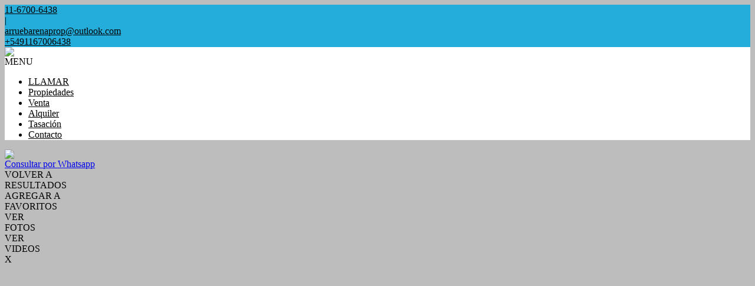

--- FILE ---
content_type: text/html; charset=utf-8
request_url: https://www.arruebarenapropiedades.com/p/5997086-Departamento-en-Alquiler-en-Lomas-de-Zamora-Oeste-ALEM-al-300
body_size: 20510
content:


<!DOCTYPE html PUBLIC "-//W3C//DTD XHTML 1.0 Transitional//EN" "http://www.w3.org/TR/xhtml1/DTD/xhtml1-transitional.dtd">
<html xmlns="http://www.w3.org/1999/xhtml"  lang="es-AR">
<head>
<meta http-equiv="Content-Type" content="text/html; charset=utf-8" />
<meta name="viewport" content="width=device-width, initial-scale=1, maximum-scale=1, user-scalable=0"/> <!--320-->
<meta content="all" name="robots" />
<meta content="global" name="distribution" />
<meta content="7 days" name="Revisit" />
<meta name="AUTHOR" content="Tokko Broker">
<script type="text/javascript" src="https://static.tokkobroker.com/tfw/js/utils.eb8929bff3ac.js"></script>
<script>

var is_home = false
var is_listado = false

</script>





<!-- Google tag (gtag.js) -->
<script async src="https://www.googletagmanager.com/gtag/js?id=G-17PZHDHJZ9"></script>
<script>
  window.dataLayer = window.dataLayer || [];
  function gtag(){dataLayer.push(arguments);}
  gtag('js', new Date());
  
</script>






  <meta property="og:url" content="https://arruebarenapropiedades.com/p/5997086-Departamento-en-Alquiler-en-Lomas-de-Zamora-Oeste-ALEM-al-300"/>
  <meta property="og:title" content="Departamento en Venta en Lomas de Zamora Oeste - ALEM al 300"/>
  <meta property="og:image" content="https://static.tokkobroker.com/pictures/43132134588456958135231341598938414882665675950813941450051681380955582571462.jpg"/>
  <meta property="og:type" content="article">
  
    <meta property="og:description" content="                        Departamento de 2 ambientes en pleno centro de Lomas de Zamora


Ubicado a solo 1 cuadra de Hipólito Yrigoyen y a 3 cuadras de la estación de trenes, centro comercial y polo gastronómico “Las Lomitas”.
 •	Cocina-comedor integrada, muy luminosa, como se aprecia en las fotos.
 •	Baño completo.
 •	Habitación con pisos de parquet y balcón al frente.


Mirá el video con el recorrido completo por el departamento.


Consultas al 11-6700-6438
Seguinos en Instagram: @arruebarenapropiedades para ver nuevos ingresos todos los días.
        
        "/>
  

  <meta name="twitter:card" content="summary_large_image" />
  <meta name="twitter:title" content="Departamento en Venta en Lomas de Zamora Oeste - ALEM al 300" />
  
    <meta name="twitter:description" content="                        Departamento de 2 ambientes en pleno centro de Lomas de Zamora


Ubicado a solo 1 cuadra de Hipólito Yrigoyen y a 3 cuadras de la estación de trenes, centro comercial y polo gastronómico “Las Lomitas”.
 •	Cocina-comedor integrada, muy luminosa, como se aprecia en las fotos.
 •	Baño completo.
 •	Habitación con pisos de parquet y balcón al frente.


Mirá el video con el recorrido completo por el departamento.


Consultas al 11-6700-6438
Seguinos en Instagram: @arruebarenapropiedades para ver nuevos ingresos todos los días.
        
        " />
  

  <meta name="twitter:image" content="https://static.tokkobroker.com/pictures/43132134588456958135231341598938414882665675950813941450051681380955582571462.jpg" />



  <meta name="title" content="ARRUEBARENA PROPIEDADES  - Departamento en Venta en Lomas de Zamora Oeste - ALEM al 300" />
  <meta name="description" content="ARRUEBARENA PROPIEDADES  - Departamento en Venta en Lomas de Zamora Oeste - ALEM al 300" />


<meta name="keywords" content="inmobiliaria venta, casas, terreno, emprendimientos, agencias inmobiliarias, venta, alquiler" />



<link href="https://fonts.googleapis.com/css?family=Montserrat:400,700|PT+Sans" rel="stylesheet">

<title>ARRUEBARENA PROPIEDADES - Departamento en Venta en Lomas de Zamora Oeste - ALEM al 300</title>
<link href="https://static.tokkobroker.com/tfw/css/normalize.7caceed67722.css" rel="stylesheet" />

<link href="https://static.tokkobroker.com/tfw/css/estilo.f0dbf223be20.css" rel="stylesheet" />
<link href="https://static.tokkobroker.com/tfw/css/animate.404020c62cd1.css" rel="stylesheet" />
<link href="https://static.tokkobroker.com/tfw/css/print.1a52917c062b.css" rel="stylesheet" />








<link rel="icon" type="image/png" href="/favicon.ico"/>
<link rel="stylesheet" href="https://static.tokkobroker.com/tfw/css/font-awesome.min.bf0c425cdb73.css">
<link rel="stylesheet" href="https://static.tokkobroker.com/tfw/css/tokko-icons.982773fa9f2d.css">
<link href="https://fonts.googleapis.com/css2?family=Nunito+Sans:ital,wght@0,200;0,300;0,400;0,600;0,700;0,800;0,900;1,200;1,300;1,400;1,600;1,700;1,800;1,900&display=swap" rel="stylesheet">
<link href='https://fonts.googleapis.com/css?family=Yanone+Kaffeesatz:400,300' rel='stylesheet' type='text/css'>
<link href='https://fonts.googleapis.com/css?family=Open+Sans:400,300,700' rel='stylesheet' type='text/css'>
<link href="https://static.tokkobroker.com/tfw/css/jquery.bxslider.dd2e67415640.css" rel="stylesheet" />
<link href="https://static.tokkobroker.com/tfw/css/jquery-ui-1.11.14.201a8b5fc41b.css" />
<script src="https://static.tokkobroker.com/tfw/js/jquery-1.10.1.min.4b5f62f5d972.js"></script>
<script src="https://static.tokkobroker.com/tfw/js/jquery-ui-1.11.14.42fbc7043183.js"></script>
<script type="text/javascript" src="https://static.tokkobroker.com/tfw/js/jquery.sticky.112dbba9abde.js"></script>
<script type="text/javascript">var switchTo5x=true;</script>


<script type="text/javascript" src="https://static.tokkobroker.com/tfw/js/jquery.youtubebackground.80e8f9c0ae6c.js"></script>

<script type="text/javascript" src="https://ss.sharethis.com/loader.js"></script>
<script type="text/javascript" src="https://ws.sharethis.com/button/buttons.js"></script>

<script>
  function fh_star_unstar_prop(evt, prop_id ){
    evt.preventDefault();
    star_unstar_prop(prop_id);
  }

  function star_unstar_prop(id){
    if ($('.star-'+id).is(":visible")){
        star_remove_prop(id)
    }else{
        star_prop(id)
    }
  }

  function star_prop(id){
    /**
     * Marca una propiedad como Favorita.
     * Agrega 1 al contador de Propiedades Favoritas de la página.
     * En los templates viejos, muestra el contador, si no era visible.
     * En los templates nuevos, cambia el valor también para el contador del menu mobile.
    */
    $('.star-'+id).show();
    var jqxhr = $.ajax('/add_star/'+id)
    .done(function(result){
        let old_value = parseInt($('#favcounter').html())
        let new_value = old_value + 1
        $('#favcounter').html(new_value)

        //si hay menu mobile (nuevos templates)
        if($('#m-favcounter').length > 0){
            $('#m-favcounter').html(`(${new_value})`)
        }else{
            $('#fav-btn').show();
        }
    })
}

function star_remove_prop(id){
    /**
     * Desmarca una propiedad como Favorita.
     * Resta 1 al contador de Propiedades Favoritas de la página.
     * En los templates viejos, oculta el contador, si se llegó a 0 favoritas.
     * En los templates nuevos, cambia el valor también para el contador del menu mobile.
    */
    $('.star-'+id).hide();
    var jqxhr = $.ajax('/remove_star/'+id)
    .done(function(result){
        let old_value = parseInt($('#favcounter').html())
        let new_value = old_value - 1
        $('#favcounter').html(new_value)
        if($('#m-favcounter').length > 0){
            if(new_value == 0){
                $('#m-favcounter').html('')
            }else{
                $('#m-favcounter').html(`(${new_value})`)
            }
        }else{
            if (new_value < 1){ $('#fav-btn').hide();}
        }
        if($('#favprop_'+id).length > 0)
          $('#favprop_'+id).remove()
        if(new_value == 0){
          $('#no-favourites-message').show();
        }
    })
}

</script>

</head>

<style>
  :root {
  --color-background-b: #ffffff;
  --color-opposite-b: #000000;
}
.bgcolorB {background-color: var(--color-background-b) !important; }
.colorOppositeB{color: var(--color-opposite-b) !important;}
.bgcolorA {background-color: #bdbdbd !important; }
.bgcolorC {background-color: #24addb !important; border-color: #000000 !important; }
.bgcolorCwithText {background-color: #24addb !important; color: #000000!important;}
.textColorC{color: #24addb!important;}
.textColorCopositte{color: #000000!important;}
.detalleColor { background-color: #000000 !important ; color: #FFFFFF !important ;}
.colorDetalleAfter::after { color: #000000 !important ; }
.detalleColorText { color: #000000 !important ; }
#buscador02 .selectbox .selected {
  background-color: #000000 !important ;
  color: #FFFFFF !important ;
}
.detallefocus option:selected,
.detallefocus option:active,
.detallefocus option:focus,
.detallefocus option:checked  {
  background-color: #000000 !important ;
  color: #FFFFFF !important ;
}

.multiple_selected {
   background-color: #000000 !important ;
   color: #FFFFFF !important ;
}
.btn.stroke-btn{
  color:  #24addb !important;
  border: 2px solid #24addb !important;
}

.btn.stroke-opposite-btn{
  color:  #000000 !important;
  border: 2px solid #000000 !important;
}

.detalleColor a { color: #FFFFFF !important; }
.detalleColorC { color: #000000 !important; }


button, input[type="button"] {
  background-color: #000000 !important;
  color: #FFFFFF !important ;
}

#map-canvas button, #map-canvas input[type="button"] { background-color: inherit !important ; color: inherit !important; }
.home_adv_srch_opt .nav-pills li.nav-item a.nav-link.active:before{
  background-color: #24addb;
}
</style>
<body class="
  
    bgcolorA
    
      header-lateral
     
    
      header-whatsapp
    
  
  show-wa-widget
  ">
  




  
  
      



<div id="datahead_box" class="bgcolorC">
    <div id="datahead" class="invert" style="color: #000000">
    	 <a href="tel:11-6700-6438" style="color: #000000"><i class="fa fa-phone" style="font-size:16px;"></i> <div style="filter: none;">11-6700-6438</div></a> 
         <div>|</div> 
         <div id="email"><a style="color: #000000" href="mailto:arruebarenaprop@outlook.com" rel="nofollow">arruebarenaprop@outlook.com</a></div> 
        
            <div id="tel2">
                <a href="https://api.whatsapp.com/send?phone=5491167006438&text=Quisiera contactarme con ustedes" target="_blank" style="color: #000000">
                    <div id="whatsapp2" style="zoom:0.85"></div>
                    <span>+5491167006438</span>
                </a>
            </div>
        

        
        <a href="https://www.facebook.com/people/ARRUEBARENA-PROPIEDADES/100063644738188/" target="_blank" rel="nofollow"><div id="fb2"></div></a>
        
        
        
        
        <a href="https://www.instagram.com/arruebarenapropiedades/?hl=es-la" target="_blank" class="redes" rel="nofollow"><div id="ig2"></div></a>
        
    </div>
</div>

<div id="video-container">

<header id="header_box" class="bgcolorB borderColorC">
	<div id="header">
    	<div id="logo"><a href="/"><img src="https://static.tokkobroker.com/tfw_images/9629_ARRUEBARENA%20PROPIEDADES/arruebarena.jpg" /></a></div>
        <div id="mobile_menu" class="noprint">
	        
        		<a href="tel:11-6700-6438">
                    <span class="fa-stack fa-lg">
                      <i class="fa fa-circle fa-stack-2x"></i>
                      <i class="fa fa-phone fa-stack-1x fa-inverse"></i>
                    </span>
        		</a>
			
        	<span class="fa-stack fa-lg" id="openmenu">
	          <i class="fa fa-circle fa-stack-2x"></i>
	          <i class="fa fa-bars fa-stack-1x fa-inverse"></i>
	        </span>
        </div>
	    <div id="mobile-menu-mini" style="color: #000000">MENU</div>
        <nav id="menu_lateral" class="show_on_menu">
            <ul id="menu">
		        
                    <li class="mobile-mini-item">
                        <a href="tel:11-6700-6438" style="color: #000000">
                            LLAMAR
                        </a>
                    </li> 
                
                
                    <li>
                        <a href="/Propiedades" style="color: #000000">
                            Propiedades
                        </a>
                    </li>
                
                    <li>
                        <a href="/Venta" style="color: #000000">
                            Venta
                        </a>
                    </li>
                
                    <li>
                        <a href="/Alquiler" style="color: #000000">
                            Alquiler
                        </a>
                    </li>
                
                    <li>
                        <a href="/Tasacion" style="color: #000000">
                            Tasación
                        </a>
                    </li>
                
                    <li>
                        <a href="/Contacto" style="color: #000000">
                            Contacto
                        </a>
                    </li>
                
                

            </ul>
        </nav>

    </div>
</header>

  





<link href='https://fonts.googleapis.com/css?family=Oswald:400,300' rel='stylesheet' type='text/css'>
<link rel="stylesheet" href="https://static.tokkobroker.com/tfw/css/jquery.mCustomScrollbar.e1994d46305b.css" />
<link rel="preconnect" href="https://fonts.googleapis.com">
<link rel="preconnect" href="https://fonts.gstatic.com" crossorigin>

<style>
    @media (max-width: 800.98px) {
        .show-wa-widget .whatsapp-widget{
            bottom: 60px!important;
        }
        .show-cliengo-widget #chatIframe.collapsed-height{
            bottom: 40px !important;   
        }
        .show-wa-widget.show-cliengo-widget .whatsapp-widget{
            bottom: 124px!important;
        }
    }

    .book-visit-btn {
        display: inline-block;
        background-color: #DF1517;
        color: white !important;
        padding: 10px 16px;
        border-radius: 8px;
        text-decoration: none;
        font-weight: 700;
        font-size: 14px;
        margin: 15px 0;
        transition: background-color 0.3s ease;
        text-align: center;
        width: 100%;
        box-sizing: border-box;
    }
    
    .book-visit-btn:hover {
        background-color: #e53e3e;
        color: white !important;
        text-decoration: none;
    }
    
    .book-visit-btn i {
        margin-right: 8px;
        font-size: 20px;
    }
</style>

<div id="big_slides_container" style="display:none;">
	<div id="big_slides_close" onClick="close_enlarged()"></div>
	<div id="big_slides_prev" onClick="prev_enlarged()"></div>
	<div id="big_slides_next" onClick="next_enlarged()"></div>
    <img id="big_img" onload="center()">
</div>

<script>
$("body").addClass("prop-detail");
function center(){
var parent_height = $('#big_img').parent().height();
var parent_width = $('#big_img').parent().width();

var image_height = $('#big_img').height();
var image_width = $('#big_img').width();

var top_margin = (parent_height - image_height)/2;
var left_margin = (parent_width - image_width)/2;

var next_margin = left_margin + image_width - 50;
var close_margin = left_margin + image_width - 40;
var close_top = top_margin - 40;

$('#big_img').css( 'margin-top' , top_margin);
$('#big_img').css( 'margin-left' , left_margin);
$('#big_slides_prev').css( 'margin-left' , left_margin);
$('#big_slides_next').css( 'margin-left' , next_margin);
$('#big_slides_close').css ( 'margin-top', close_top);
$('#big_slides_close').css ( 'margin-left', close_margin);
}

function star_unstar_property(id){
    if ($('#starprop i').hasClass('fa-star')){
        star_remove_property(id)
    }else{
        star_property(id)
    }
}

function star_property(id){
var jqxhr = $.ajax('/add_star/'+id)
.done(function(result){
    $('#starprop i').removeClass('fa-star-o')
    $('#starprop i').addClass('fa-star')
    $('#starprop div').html("Remover De <br/>Favoritos")
    $('#favcounter').html(parseInt($('#favcounter').html())+1)
    $('#fav-btn').show();

})
}

function star_remove_property(id){
$('.star-'+id).hide();
var jqxhr = $.ajax('/remove_star/'+id)
.done(function(result){
    $('#starprop i').addClass('fa-star-o')
    $('#starprop i').removeClass('fa-star')
    $('#starprop div').html("Agregar a<br/>Favoritos")
    $('#favcounter').html(parseInt($('#favcounter').html())-1)
    if (parseInt($('#favcounter').html()) < 1){ $('#fav-btn').hide();}
})
}

</script>



<a class="whatsappcontact-box" href="https://wa.me/5491167006438?text=Hola, me interesa la propiedad ALEM al 300 (AAP5997086) que vi en la web. Click para ver: https://arruebarenapropiedades.com/p/5997086-Departamento-en-Alquiler-en-Lomas-de-Zamora-Oeste-ALEM-al-300">
  <div id="whatsappcontact">
        <img src="https://static.tokkobroker.com/tfw/img/whatsappconnect.64202ba07afd.svg" />
        <div id="whatsappcontacttxt">Consultar por Whatsapp</div>
  </div>
</a>










<style type="text/css">
    #modal-overlay{
        position: fixed;
        z-index: 9998;
        top: 0;
        right:0;
        bottom:0;
        left: 0;
        background-color: rgba(0, 0, 0, 0.4);
        display: flex;
    }

    #modal, #modal-success{
        z-index: 9999 !important;
        width:600px;
        height:400px;
        background-color:white;
        border-radius:16px;
        padding: 30px;
        margin:auto;
        display: flex;
        flex-direction: column;
        align-items: center;
    }

    #modal-success { justify-content: center;}

    .feedback-icon {
        height: 80px !important;
        padding:4px;
    }

    .feedback-like-sentece {
        font-style: normal;
        font-weight: bold;
        font-size: 20px;
        line-height: 27px;
        color: #1A4958;
    }

    .feedback-like-caption {
        font-style: normal;
        font-weight: bold;
        font-size: 10px;
        line-height: 12px;
        align-items: center;
        text-align: center;
        letter-spacing: 0.05em;
        text-transform: uppercase;
        color: #386DF4;
        margin-top: 10px;
    }

    textarea{
        padding-left: 30px;
        padding-top: 20px;
        font-size: 20px;
        font-style: normal;
        font-weight: normal;
        font-size: 14px;
        line-height: 19px;
        color: #1A4958;
    }

    textarea::placeholder {
        font-style: normal;
        font-weight: normal;
        font-size: 14px;
        line-height: 19px;
        color: #82919A;
      }

    #feedback_comment{
        background-color: #F4F6F8;
        width: 100%;
        height: 120px;
        border-radius:16px;
        border: none;
        resize: none;
        margin-top: 30px;
        padding:20px;
        font-size:14px !important;
    }
    .send-button{
        color: white;
        background-color: #DF1E02;
        padding: 11px 24px;
        border-radius:10px;
        font-size: 14px;
        font-weight:bold;
    }    
    
    .cancel-button{
        color: #DF1E02;
        padding: 11px 24px;
        border-radius:10px;
        font-size: 14px;
        font-weight:bold;
    }

    .success-text{
        font-size: 20px;
        font-weight: bold;
        color: #068B5B;
        margin-bottom: 20px;
        text-align: center;
    }

    .feedback-success{ width: 70px; margin-bottom: 20px;}

    .review-buttons{
        display: flex;
        align-self: end;
        margin-top: 20px;
    }

    /* @media (max-width: 850px) {

        #modal-overlay{
            background-color: transparent;
        }
        
        #modal, #modal-success{
            z-index: 9999 !important;
            width:100%;
            height:auto;
            background-color:white;
            border-radius: 70px 70px 0 0;
            padding: 30px;
            margin:auto;
            display: flex;
            flex-direction: column;
            align-items: center;
            position: absolute;
            bottom: 0;
            justify-content: space-between;
            box-shadow: 12px 0px 8px rgba(0, 0, 0, 0.1);
        }

        #st-2 {
            z-index: 8000 !important;
        }

        #modal-success { justify-content: center;}

        .review-buttons{
            display: flex;
            flex-direction: column-reverse;
            margin-top: 20px;
            align-self: center;
            width:100%;
        }

        .cancel-button, .send-button{
            width: 100%;
            line-height: 20px;
            text-align: center;
            margin-bottom: 20px;
        }

        #feedback_comment{
            min-height: 110px;
        }

        .feedback-icon {
            height: 100px !important;
            padding:4px;
            margin-top: 20px;
        }

        .review-button{
            padding: 10px 10px !important;
            font-size: 12px !important;
        }
        .feedback-icon-selected{
            padding: 0 !important;
        }
    } */
    #modal, 
    #modal-success {
        margin: auto 20px;
    }
    @media (min-width: 576px) {
        #modal, 
        #modal-success {
            margin: auto auto;
        }
    }
</style>

<div id="modal-overlay" style="display: none">
    <div id="modal">
        <img class="feedback-icon" alt="Me gusta" />
        <div class="feedback-like-sentece"></div>
        <textarea type="text" id="feedback_comment" name="name"></textarea>
        <div class="feedback-like-caption"> Tu feedback sólo será visible por el agente que te envió la propiedad</div>
        <div class="review-buttons">
            <div style="cursor: pointer;" onclick="$('#modal-overlay').hide();" class="cancel-button">Cancelar</div>
            <div style="cursor: pointer;" onclick="" class="send-button">Calificar</div>
        </div>
    </div>
    <div id="modal-success" style="display: none">
        <img class="feedback-success" />
        <div class="success-text"></div>
    </div>
</div>

<script>

    let feedback;

    function show_feedback_modal(like) {
	    $('#modal-overlay').show();
        $('#modal').show();
        if (like) {
            feedback = "like"
            $(".feedback-icon").attr("src","https://static.tokkobroker.com/tfw/img/iconFeedback.177ddae3a89b.svg");
	        $('.feedback-like-sentece').html("Me gusta esta propiedad");
            $("#feedback_comment").attr("placeholder","Podes dejar un comentario");
        } else {
            feedback = "dislike"
            $(".feedback-icon").attr("src","https://static.tokkobroker.com/tfw/img/iconFeedbackNo.f8821c8cb0f1.svg");
	        $('.feedback-like-sentece').html("No me gusta esta propiedad");
            $("#feedback_comment").attr("placeholder","Podes dejar un comentario");
        }
    }


    
    $(".send-button").click(function(){
        let comment = $("#feedback_comment").val();
        var clientStorage = window.localStorage;
        let client_id = clientStorage.getItem('clientID')
        let agent_id = clientStorage.getItem('agentID')
        if (!agent_id) {
            agent_id = '89862'
        }

        $.ajax({
            url: "https://tokkobroker.com/property/feedback_ficha_info_from_contact?feedback="+feedback+"&comment="+comment+"&ficha_hash=&client_id="+client_id+"&agent_id="+agent_id+"&prop_id=5997086",
            type: "GET",
            crossDomain: true,
            success: function (result) {
                $(".feedback-success").attr("src","https://static.tokkobroker.com/tfw/img/exito.da5eddd14b02.svg");
	            $('.success-text').html("¡Tu calificación ha sido enviada!");
                $('#modal').hide();
                $('#modal-success').show();
                setTimeout(function(){
                $('#modal-overlay').hide();
                $('#modal-success').hide();
                if (feedback == "like") {
                    show_like_feedback();
                } else {
                    show_dislike_feedback();
                }
                $("#feedback_comment").val("");
                }, 2000)
            },
            error: function (xhr, status) {
                $("#feedback_comment").val("");
                $('#modal-overlay').hide();
                $('#modal').hide();
            }
        });
    })
</script>

<div id="property_detail_wrapper" class="content_wrapper">
    <div id="property_detail_content">
            <div id="header_ficha">
                <div id="ficha_iconos_header_box" class="noprint" style="text-transform:uppercase;">
                    <div onclick="window.history.back()" class="ficha_iconos_header" style="color: #000000 !important;"><i class="fa fa-toggle-left"></i> <div> Volver a<br/>Resultados</div></div>
                    
                        <div id="starprop" class="ficha_iconos_header" onclick="star_unstar_property(5997086)" style="color: #000000 !important;"><i class="fa fa-star-o"></i> <div>Agregar a<br />Favoritos</div></div>
                    
                    

                    
                        <div id="switch_photo_video" style="color: #000000 !important;">
                            <div class="switch-camera"><i class="fa fa-camera"></i><div class="switch_icon_span">Ver<br/>Fotos</div></div>
                            <div class="switch-video-camera"><i class="fa fa-video-camera"></i><div class="switch_icon_span">Ver <br/>Videos</div></div>
                        </div>
                    

                    



<script>
function popuphome() {
    $("#popupnews").hide();
    document.getElementById('videoiframe').src='';
}

function show_video(source){
  document.getElementById('videoiframe').src=source;
  $("#popupnews").show();
}

$( document).ready(function() {
  if ( $(window).width() < 610 ) {
	videoheight = 410 / 610 * ( $(window).width() );
	$("#videowrap iframe").width( "100%" );
  }else{
	videoheight = 410 / 610 * ( $("#videowrap iframe").width() );
  }

  if ( videoheight >= $(window).height() /*$("#videowrap").height()*/ ) {
		adjwidth = videoheight - $(window).height() /*$("#videowrap").height();*/;
  		videoheight = videoheight - adjwidth - 10;
		videowidth = videoheight * 610 / 410;
		$("#videowrap iframe").width( videowidth );
  }

  $("#videowrap iframe").height(videoheight);
  $("#videowrap").css('marginTop', -( $("#videowrap").height() / 2 ) );
});

$(window).on('resize', function(){
  if ( $(window).width() < 610 ) {
	videoheight = 410 / 610 * ( $(window).width() );
	$("#videowrap iframe").width( "100%" );
  }else{
	videoheight = 410 / 610 * ( $("#videowrap iframe").width() );
  }

  if ( videoheight >= $(window).height() ) {
		adjwidth = videoheight - $(window).height();
  		videoheight = videoheight - adjwidth - 10;
		videowidth = videoheight * 610 / 410;
		$("#videowrap iframe").width( videowidth );
  }

  $("#videowrap iframe").height(videoheight);
  $("#videowrap").css('marginTop', -( $("#videowrap").height() / 2 ) );
});

</script>

<div onclick="show_video('https://www.youtube.com/embed/CzvuXWYdDCM')" class="ficha_iconos_header" style="display:none;color: #000000 !important;">
  <i class="fa fa-video-camera"></i> 
  <div>DEPTO 2 AMB EN PLENO CENTRO DE LOMAS DE ZAMORA</div>
</div>


  
    <div id="popupnews" onClick="popuphome();">
        <div id="videowrap">
            <div id="close_video" onClick="popuphome();">x</div>
             
                
                <iframe id="videoiframe" width="640" height="360" src="https://www.youtube.com/embed/CzvuXWYdDCM" frameborder="0" allowfullscreen></iframe>
                 
            
        </div>
    </div>
  





                </div>

                <div class="titulo_header" style="color: #000000">
                    <div>
                        <div class="title-address">ALEM al 300</div>
                        <div class="detalleColorC operations-box">
                        
                            
                                <div class="operation-div"><div class='operation-type-div operation-type-div-venta'>VENTA</div> <div class='venta'><div class='operation-val op-venta' > <span>USD55.000</span> </div></div></div>
                            
                        
                        </div>
                    </div>
                    <div style="width: 34%;" id="show_or_hide_feedback" class="tfw-classic">
                        



<style>
    #feedback_buttons, #feedback_liked, #feedback_disliked {
        display: flex;
        align-items: center;
        background-color: white;
        padding: 10px 20px;
        border-radius: 16px;
        justify-content: space-between;
    }

    .feedback-button {
        background-color: #F7F8FA;
        border-radius: 50%;
        cursor: pointer;
        height: 40px;
    }

    .img-and-text-feedback{
        display: flex;
        align-items: center;
    }
    .feedback-icon-selected {
        padding:4px;
        height: 40px;
    }

    .feedback-question {
        font-style: normal;
        font-weight: bold;
        font-size: 12px;
        line-height: 19px;
        color:#000000!important;
    }

    .review-button{
        color: #DF1E02;
        padding: 11px 12px;
        border-radius:12px;
        font-size: 10px;
        font-weight:bold;
        border: 2px solid #DF1E02;
    }

    

    
   
    @media (max-width: 850px) {
        .tfw-classic #feedback_buttons, 
        .tfw-classic #feedback_liked, 
        .tfw-classic #feedback_disliked {
            position: fixed;
            bottom: 0;
            left: 0;
            width: 100%;
            background-color: white;
            border-radius: 16px 16px 0 0;
            z-index: 9990 !important;
            justify-content: flex-start;
            box-shadow: 6px 0px 8px 0px rgba(92, 4, 4, 0.15);    
        }
        .tfw-classic .feedback-question {
            font-size: 12px;
            width: 35%;
        }
        .tfw-classic .feedback-answer {
            font-size: 12px;
            width: 50%;
        }
        .tfw-classic .review-button {
            border: none;
        }
    }


</style>

<div id="feedback_buttons">
    <div class="feedback-question">
        <span>, </span><span>¿te gusta esta propiedad?</span></div>
    <div style="display: flex;">
        <div onclick="show_feedback_modal(true);" style="margin-right: 10px;" class=""><img class="feedback-button" alt="Like" src="https://static.tokkobroker.com/tfw/img/iconFeedback.177ddae3a89b.svg" /></div>
        <div onclick="show_feedback_modal(false);" class=""><img class="feedback-button" alt="Like" src="https://static.tokkobroker.com/tfw/img/iconFeedbackNo.f8821c8cb0f1.svg" /></div>
    </div>
</div>

<div id="feedback_liked" style="display: none;">
    <div class="img-and-text-feedback">
        <img class="feedback-icon-selected" alt="Like" src="https://static.tokkobroker.com/tfw/img/iconFeedback.177ddae3a89b.svg" />
        <div class="feedback-question feedback-answer">Te gusta esta propiedad</div>
    </div>
    <div style="cursor: pointer;" onclick="reset_feedback_buttons();" class="review-button">Volver a calificar</div>
</div>

<div id="feedback_disliked" style="display: none;">
    <div class="img-and-text-feedback">
        <img class="feedback-icon-selected" alt="Dislike" src="https://static.tokkobroker.com/tfw/img/iconFeedbackNo.f8821c8cb0f1.svg" />
        <div class="feedback-question feedback-answer">No te gusta esta propiedad</div>
    </div>
    <div style="cursor: pointer;" onclick="reset_feedback_buttons();" class="review-button">Volver a calificar</div>
</div>


<script>

    function reset_feedback_buttons() {
        $("#feedback_buttons").show();
        $("#feedback_liked").hide();
        $("#feedback_disliked").hide();
    }

    function show_like_feedback(){
        $("#feedback_buttons").hide();
        $("#feedback_liked").show();
        $("#feedback_disliked").hide();
    }

    function show_dislike_feedback(){
        $("#feedback_buttons").hide();
        $("#feedback_liked").hide();
        $("#feedback_disliked").show();
    }


    function show_feedback_buttons(){
        if ("" == "liked") {
            show_like_feedback();
        } else if ("" == "disliked") {
            show_dislike_feedback();
        } else {
            reset_feedback_buttons();
        }
    }

    show_feedback_buttons();

    var clientStorage = window.localStorage;
    if('' == 'true') {
        clientStorage.setItem('clientID', '');
        clientStorage.setItem('agentID', '');
        clientStorage.setItem('agent_name', '');
        clientStorage.setItem('agent_phone', '');
        clientStorage.setItem('agent_cellphone', '');
        clientStorage.setItem('agent_email', '');
        clientStorage.setItem('agent_picture', '');
        clientStorage.setItem('branch_name', '');
        clientStorage.setItem('branch_phone', '');
        clientStorage.setItem('branch_email', '');
    } else {
        $('#feedback_buttons').hide();
    }

    $(document).ready(function() {
        let clientID = clientStorage.getItem('clientID')
        let agentID = clientStorage.getItem('agentID')
        if (agentID && clientID != 'None') {
            let agent_name = clientStorage.getItem('agent_name')
            let agent_phone = clientStorage.getItem('agent_phone')
            let agent_cellphone = clientStorage.getItem('agent_cellphone')
            let agent_email = clientStorage.getItem('agent_email')
            let agent_picture = clientStorage.getItem('agent_picture')
            let branch_name = clientStorage.getItem('branch_name')
            let branch_phone = clientStorage.getItem('branch_phone')
            let branch_email = clientStorage.getItem('branch_email')

            $(".producer-img img").attr('src', agent_picture)
            $("#producer_name").html(agent_name)
            $(".producer-email").attr("title", agent_email)
            $(".producer-email a").attr("href", agent_email)
            $(".producer-email a div").html(agent_email)
            $(".producer-phone a").attr("href", agent_phone)
            $(".producer-phone a div").html(agent_phone)
            $(".producer-cellphone a").attr("href", agent_cellphone)
            $(".producer-cellphone a div").html(agent_cellphone)

            $("#branch_name").html("Sucursal" +" "+ branch_name)
            $(".branch-email").attr("title", branch_email)
            $(".branch-email a").attr("href", branch_email)
            $(".branch-email a div").html(branch_email)
            $(".branch-phone a").attr("href", branch_phone)
            $(".branch-phone a div").html(branch_phone)
        }
    
        if (clientID != 'None' && agentID && '' != 'liked' && '' != 'disliked') {
            $('#feedback_buttons').show();
            
        } else {
            $('#feedback_buttons').hide();
            $(".prop_contact_btn").addClass('db-xsd')
        }

        
        if (window.innerWidth < 850) {
            $('#feedback_buttons').hide();
            $('#feedback_liked').hide();
            $('#feedback_disliked').hide();
            if (clientID != 'None' && agentID) {
                window.addEventListener("scroll", function () {
                    var value = window.scrollY + window.innerHeight;
                    var mobile_property_detail = $('#ficha_detalle_mobile').offset().top + $('#ficha_detalle_mobile').outerHeight();
                    if (value > mobile_property_detail) {
                        $('#st-2').css({top: mobile_property_detail, position:'absolute', width: '90%', margin:'0 auto'});
                        $('#ficha_informacion_basica').css({margin: '75px 0 0 0'});
                        $('#ficha_alqtemp_table').css({margin: '75px 0 0 0'});
                        show_feedback_buttons()
                    } else {
                        $('#feedback_buttons').hide();
                        $('#feedback_liked').hide();
                        $('#feedback_disliked').hide();
                        $('#st-2').css({bottom: '0', position:'fixed', top: 'initial', width: '100%', 'z-index': 'auto'});
                        $('#ficha_informacion_basica').css({margin: '0px'});
                        $('#ficha_alqtemp_table').css({margin: '0px'});
                    }
                })
            }
        }
        
    })

</script>


                    </div>
                </div>
            </div>
<script>

$(document).ready(function() {
    if ($('.operation-type-div-alquiler-temporario').length){
        $("#ficha_alqtemp_table").show()
    }
    has_temp_rent = 'False'
    if($('#ask_for_price').length!==0 | has_temp_rent != 'True'){
        $('#btn_show').hide()
        $('#ficha_alqtemp_table').hide()
    }else{
        $('#btn_show').show()
        $('#ficha_alqtemp_table').show()
    }
})

function show_temp_rent() {
    $('html, body').animate({
        scrollTop: ($('#ficha_alqtemp_table').offset().top - $("#header_box").height() - $("#datahead_box").height() - 30)
    }, 1000);
}
</script>

<div class="container-ficha">
    <div id="ficha-left">
        <div id="ficha_multimedia_container">
            <div id="ficha_slider">
                <ul class="slides" onClick="enlarge()">
                    
                        
                            
                                <li data-thumb="https://static.tokkobroker.com/pictures/43132134588456958135231341598938414882665675950813941450051681380955582571462.jpg"> <img src="https://static.tokkobroker.com/pictures/43132134588456958135231341598938414882665675950813941450051681380955582571462.jpg"  class="zoomImg" alt="Foto Departamento en Venta en Lomas de Zamora Oeste, Lomas De Zamora ALEM al 300" title="Foto Departamento en Venta en Lomas de Zamora Oeste, Lomas De Zamora ALEM al 300 número 1" /></li>
                            
                                <li data-thumb="https://static.tokkobroker.com/pictures/10140055222593581952524967949513634663056069077172740368782798795969433189285.jpg"> <img src="https://static.tokkobroker.com/pictures/10140055222593581952524967949513634663056069077172740368782798795969433189285.jpg"  class="zoomImg" alt="Foto Departamento en Venta en Lomas de Zamora Oeste, Lomas De Zamora ALEM al 300" title="Foto Departamento en Venta en Lomas de Zamora Oeste, Lomas De Zamora ALEM al 300 número 2" /></li>
                            
                                <li data-thumb="https://static.tokkobroker.com/pictures/45880640243898883726448467268901811628597445630946319268949420980816824905478.jpg"> <img src="https://static.tokkobroker.com/pictures/45880640243898883726448467268901811628597445630946319268949420980816824905478.jpg"  class="zoomImg" alt="Foto Departamento en Venta en Lomas de Zamora Oeste, Lomas De Zamora ALEM al 300" title="Foto Departamento en Venta en Lomas de Zamora Oeste, Lomas De Zamora ALEM al 300 número 3" /></li>
                            
                                <li data-thumb="https://static.tokkobroker.com/pictures/109670055082032801377755256596281001159242857291466954561289434130808188921110.jpg"> <img src="https://static.tokkobroker.com/pictures/109670055082032801377755256596281001159242857291466954561289434130808188921110.jpg"  class="zoomImg" alt="Foto Departamento en Venta en Lomas de Zamora Oeste, Lomas De Zamora ALEM al 300" title="Foto Departamento en Venta en Lomas de Zamora Oeste, Lomas De Zamora ALEM al 300 número 4" /></li>
                            
                                <li data-thumb="https://static.tokkobroker.com/pictures/45067876927142526651468807100335963419089031822170271132126251974105653986135.jpg"> <img src="https://static.tokkobroker.com/pictures/45067876927142526651468807100335963419089031822170271132126251974105653986135.jpg"  class="zoomImg" alt="Foto Departamento en Venta en Lomas de Zamora Oeste, Lomas De Zamora ALEM al 300" title="Foto Departamento en Venta en Lomas de Zamora Oeste, Lomas De Zamora ALEM al 300 número 5" /></li>
                            
                                <li data-thumb="https://static.tokkobroker.com/pictures/76484416911780831407096975081704085938792907819346221651197317087910122790827.jpg"> <img src="https://static.tokkobroker.com/pictures/76484416911780831407096975081704085938792907819346221651197317087910122790827.jpg"  class="zoomImg" alt="Foto Departamento en Venta en Lomas de Zamora Oeste, Lomas De Zamora ALEM al 300" title="Foto Departamento en Venta en Lomas de Zamora Oeste, Lomas De Zamora ALEM al 300 número 6" /></li>
                            
                                <li data-thumb="https://static.tokkobroker.com/pictures/78708161815318050896308259646785847896426513537208904374551883454820583169618.jpg"> <img src="https://static.tokkobroker.com/pictures/78708161815318050896308259646785847896426513537208904374551883454820583169618.jpg"  class="zoomImg" alt="Foto Departamento en Venta en Lomas de Zamora Oeste, Lomas De Zamora ALEM al 300" title="Foto Departamento en Venta en Lomas de Zamora Oeste, Lomas De Zamora ALEM al 300 número 7" /></li>
                            
                                <li data-thumb="https://static.tokkobroker.com/pictures/19897769819121740843671314338289041538616320246406024285068700757083228665821.jpg"> <img src="https://static.tokkobroker.com/pictures/19897769819121740843671314338289041538616320246406024285068700757083228665821.jpg"  class="zoomImg" alt="Foto Departamento en Venta en Lomas de Zamora Oeste, Lomas De Zamora ALEM al 300" title="Foto Departamento en Venta en Lomas de Zamora Oeste, Lomas De Zamora ALEM al 300 número 8" /></li>
                            
                                <li data-thumb="https://static.tokkobroker.com/pictures/101876886138012565999004106624453433034207010938961135706543428439405941282648.jpg"> <img src="https://static.tokkobroker.com/pictures/101876886138012565999004106624453433034207010938961135706543428439405941282648.jpg"  class="zoomImg" alt="Foto Departamento en Venta en Lomas de Zamora Oeste, Lomas De Zamora ALEM al 300" title="Foto Departamento en Venta en Lomas de Zamora Oeste, Lomas De Zamora ALEM al 300 número 9" /></li>
                            
                                <li data-thumb="https://static.tokkobroker.com/pictures/106396259423582124831692060177838516938369689492774516370944052341100610639754.jpg"> <img src="https://static.tokkobroker.com/pictures/106396259423582124831692060177838516938369689492774516370944052341100610639754.jpg"  class="zoomImg" alt="Foto Departamento en Venta en Lomas de Zamora Oeste, Lomas De Zamora ALEM al 300" title="Foto Departamento en Venta en Lomas de Zamora Oeste, Lomas De Zamora ALEM al 300 número 10" /></li>
                            
                                <li data-thumb="https://static.tokkobroker.com/pictures/24013256595657208762176424119227664382318867459035007826990545463092475069385.jpg"> <img src="https://static.tokkobroker.com/pictures/24013256595657208762176424119227664382318867459035007826990545463092475069385.jpg"  class="zoomImg" alt="Foto Departamento en Venta en Lomas de Zamora Oeste, Lomas De Zamora ALEM al 300" title="Foto Departamento en Venta en Lomas de Zamora Oeste, Lomas De Zamora ALEM al 300 número 11" /></li>
                            
                                <li data-thumb="https://static.tokkobroker.com/pictures/8274005873709544911563399656510812217297943328326105608984181082814899548238.jpg"> <img src="https://static.tokkobroker.com/pictures/8274005873709544911563399656510812217297943328326105608984181082814899548238.jpg"  class="zoomImg" alt="Foto Departamento en Venta en Lomas de Zamora Oeste, Lomas De Zamora ALEM al 300" title="Foto Departamento en Venta en Lomas de Zamora Oeste, Lomas De Zamora ALEM al 300 número 12" /></li>
                            
                                <li data-thumb="https://static.tokkobroker.com/pictures/90757065026582208860463294305205609774953178918162941912975431365776988574223.jpg"> <img src="https://static.tokkobroker.com/pictures/90757065026582208860463294305205609774953178918162941912975431365776988574223.jpg"  class="zoomImg" alt="Foto Departamento en Venta en Lomas de Zamora Oeste, Lomas De Zamora ALEM al 300" title="Foto Departamento en Venta en Lomas de Zamora Oeste, Lomas De Zamora ALEM al 300 número 13" /></li>
                            
                                <li data-thumb="https://static.tokkobroker.com/pictures/14197603637669778115945351370725777976705441945505412502712700229609103960035.jpg"> <img src="https://static.tokkobroker.com/pictures/14197603637669778115945351370725777976705441945505412502712700229609103960035.jpg"  class="zoomImg" alt="Foto Departamento en Venta en Lomas de Zamora Oeste, Lomas De Zamora ALEM al 300" title="Foto Departamento en Venta en Lomas de Zamora Oeste, Lomas De Zamora ALEM al 300 número 14" /></li>
                            
                                <li data-thumb="https://static.tokkobroker.com/pictures/86732095413662840083054210336455006601892768660024010416926201625450869113151.jpg"> <img src="https://static.tokkobroker.com/pictures/86732095413662840083054210336455006601892768660024010416926201625450869113151.jpg"  class="zoomImg" alt="Foto Departamento en Venta en Lomas de Zamora Oeste, Lomas De Zamora ALEM al 300" title="Foto Departamento en Venta en Lomas de Zamora Oeste, Lomas De Zamora ALEM al 300 número 15" /></li>
                            
                                <li data-thumb="https://static.tokkobroker.com/pictures/113769739195949103186256539512371302344323572679873870544855340421829847367060.jpg"> <img src="https://static.tokkobroker.com/pictures/113769739195949103186256539512371302344323572679873870544855340421829847367060.jpg"  class="zoomImg" alt="Foto Departamento en Venta en Lomas de Zamora Oeste, Lomas De Zamora ALEM al 300" title="Foto Departamento en Venta en Lomas de Zamora Oeste, Lomas De Zamora ALEM al 300 número 16" /></li>
                                                        
                        
                    
                </ul>
            </div>
            <div id="ficha_slider_video" style="display:none">
                <div class="video_slides" style="height:100% !important">
                    
                        
                        <div>
                            <iframe src="https://www.youtube.com/embed/CzvuXWYdDCM?autoplay=0&enablejsapi=1&rel=0" class="iframe_to_stop"></iframe>
                        </div>
                        
                    
                </div>
            </div>
        </div>
        <div id="ficha_detalle_mobile" style="color:#000 !important;">
            <div id="ficha_detalle_head_mobile" class="bgcolorC">Detalles de la Propiedad</div>
            <div id="ficha_detalle_cuerpo_mobile">
                <div class="ficha_detalle_item"><b>Dirección</b><br/>ALEM al 300</div>
                <div class="ficha_detalle_item"><b>Ubicación</b><br/>Lomas de Zamora Oeste</div>
                
                
                <div id="ficha_detalle_ref_mobile">(REF. AAP5997086)</div>
            </div>
        </div>
        <script>
            var current_ix = 0;
            function enlarge(){
                src = $("#slider_thumbs").find(".active").find(".slider-thumb").data("big");
                if (src == undefined){
                    src = 'images/no_image.jpg';
                }
                $('#big_img').attr('src', src);
                $("#big_slides_container").height($(window).height());
                $("#big_slides_container").width($(window).width());
                current_ix = $("#slider_thumbs").find("a").index($("#slider_thumbs").find(".active"));
                $("#big_slides_container").show();
                next_enlarged()
                prev_enlarged()
            }
            function next_enlarged(){
                if ($("#slider_thumbs").find("a").length-1 == current_ix){
                    next_ix = 0;
                }else{
                    next_ix = current_ix + 1;
                }
                $('#big_img').attr('src', $("#slider_thumbs").find("a").eq(next_ix).find('img').data("big"));
                current_ix = next_ix;
            }

            function prev_enlarged(){
                if (current_ix == 0){
                    next_ix = $("#slider_thumbs").find("a").length-1;
                }else{
                    next_ix = current_ix - 1;
                }
                $('#big_img').attr('src', $("#slider_thumbs").find("a").eq(next_ix).find('img').data("big"));
                current_ix = next_ix;
            }

            function close_enlarged(){
                $("#big_slides_container").hide();
            }
        </script>
        <div id="ficha_desc" style="color: #000000 !important;">
            
            


<section id="ficha_informacion_basica" style="color: #000000 !important; width: 100%;">
<div class="titulo2">INFORMACIÓN BÁSICA</div>
    <ul class="ficha_ul" id="lista_informacion_basica">
        
          <li><i class="fa fa-check detalleColorC"></i>Ambientes : 2</li>
        

        
          <li><i class="fa fa-check detalleColorC"></i>Dormitorios : 1</li>
        

        
          <li><i class="fa fa-check detalleColorC"></i>Baños : 1</li>
        

        

        

        

        
          <li><i class="fa fa-check detalleColorC"></i>Condición: Bueno</li>
        

        

        
          
              <li><i class="fa fa-check detalleColorC"></i>Antigüedad : 50 Años</li>
          
        

        
          <li><i class="fa fa-check detalleColorC"></i>Situación: Vacía </li>
        

        
          <li><i class="fa fa-check detalleColorC"></i>Expensas: $ 1</li>
        

        
          <li><i class="fa fa-check detalleColorC"></i>Orientación: Este</li>
        

        
          <li><i class="fa fa-check detalleColorC"></i>Disposición: Frente</li>
        

        

        
          <li><i class="fa fa-check detalleColorC"></i>Crédito: Apto crédito</li>
        
    </ul>
</section>
<script>
  if( $("#lista_informacion_basica li").length == 0 ){ $("#ficha_informacion_basica").hide(); }
</script>


            


<section id="ficha_superficies" style="color: #000000 !important; width: 100%;">
<div class="titulo2">SUPERFICIES Y MEDIDAS</div>
    <ul class="ficha_ul" id="lista_superficies">
      

      
        <li><i class="fa fa-check detalleColorC"></i>Cubierta: 33 m²</li>
      

      
        <li><i class="fa fa-check detalleColorC"></i>Descubierta: 2 m²</li>
      

      

      
        <li><i class="fa fa-check detalleColorC"></i>Total Construido: 35 m²</li>
      

      

      

    </ul>
</section>
<script>
  if( $("#lista_superficies li").length == 0 ){ $("#ficha_superficies").hide(); }
</script>
            




            
                <div class="prop-desc-box">
                    <div class="titulo2">DESCRIPCIÓN</div>
                    
                        <div id="prop-desc">                        &lt;p&gt;Departamento de 2 ambientes en pleno centro de Lomas de Zamora&lt;/p&gt;&lt;p&gt;&lt;br&gt;&lt;/p&gt;&lt;p&gt;Ubicado a solo 1 cuadra de Hipólito Yrigoyen y a 3 cuadras de la estación de trenes, centro comercial y polo gastronómico “Las Lomitas”.&lt;/p&gt;&lt;p&gt;&amp;nbsp;•	Cocina-comedor integrada, muy luminosa, como se aprecia en las fotos.&lt;/p&gt;&lt;p&gt;&amp;nbsp;•	Baño completo.&lt;/p&gt;&lt;p&gt;&amp;nbsp;•	Habitación con pisos de parquet y balcón al frente.&lt;/p&gt;&lt;p&gt;&lt;br&gt;&lt;/p&gt;&lt;p&gt;Mirá el video con el recorrido completo por el departamento.&lt;/p&gt;&lt;p&gt;&lt;br&gt;&lt;/p&gt;&lt;p&gt;Consultas al 11-6700-6438&lt;/p&gt;&lt;p&gt;Seguinos en Instagram: @arruebarenapropiedades para ver nuevos ingresos todos los días.&lt;/p&gt;        
        </div>
                    
                </div>
                <script>
                    var prop_desc = proccess_prop_desc($('#prop-desc').text());
                    $('#prop-desc').html(prop_desc);
                </script>
            
            
        </div>
        <script>
            // using jQuery
            function getCookie(name) {
                var cookieValue = null;
                if (document.cookie && document.cookie != '') {
                    var cookies = document.cookie.split(';');
                    for (var i = 0; i < cookies.length; i++) {
                        var cookie = jQuery.trim(cookies[i]);
                        if (cookie.substring(0, name.length + 1) == (name + '=')) {
                            cookieValue = decodeURIComponent(cookie.substring(name.length + 1));
                            break;
                        }
                    }
                }
                return cookieValue;
            }

            function csrfSafeMethod(method) {
                return (/^(GET|HEAD|OPTIONS|TRACE)$/.test(method));
            }

            $.ajaxSetup({
                beforeSend: function(xhr, settings) {
                    if (!csrfSafeMethod(settings.type) && !this.crossDomain) {
                        xhr.setRequestHeader("X-CSRFToken", 'EgzFSoQSVCdRKf5fhS65gWnoOOKDCW0XkZcrpxFAztYZaMGk3P2bgV6T8NUSDMLk');
                    }
                }
            });

            var sending = false;

            function validate_mail(mail){
                var filter = /[\w-\.]{1,}@([\w-]{1,}\.)*([\w-]{1,}\.)[\w-]{2,4}/;
                if(filter.test(mail))
                    return true;
                else
                    return false;
            }


            function is_form_valid(){
                if ($("#contact_name").val().trim() == "" & $("#contact_phone").val().trim() == "" & $("#contact_cellphone").val().trim() == "" & $("#contact_email").val().trim() == ""){
                    $("#contact_name").attr("placeholder", "Por favor complete su nombre");
                    $("#contact_phone").attr("placeholder", "Por favor complete su teléfono");
                    $("#contact_cellphone").attr("placeholder", "Por favor complete su celular");
                    $("#contact_email").attr("placeholder", "Por favor complete su e-mail");
                    return false;
                }

                if( validate_mail($("#contact_email").val()) == false ){
                    $("#contact_email").attr("style","border-color:red");
                    $("#error_email").show();
                    return false;
                }

                return true
            }

            function send_webcontact(){
                if (!sending & is_form_valid()){
                    $("#error_email").hide();
                    sending = true;
                    $("#ficha_send").html("ENVIANDO")
                    data = {"property_id": '5997086',
                            "name": $("#contact_name").val(),
                            "phone": $("#contact_phone").val(),
                            "cellphone": $("#contact_cellphone").val(),
                            "email": $("#contact_email").val(),
                            "operation": $("#contact_operation").val(),
                            "text": $("#contact_text").val(),
                            "pin": $("#contact_pin").val(),
                            };
                    var jqxhr = $.ajax( '/webcontact/', {'type':"POST", 'data': data} )
                        .done(function(result) {
                                if (result == "Error"){
                                    $("#ficha_send").html("ENVIAR")
                                    alert("Ocurrió un error. Por favor reintente en unos minutos.")
                                }else{
                                    $("#ficha_send").hide()
                                    $(".ficha_contacto_item").hide();
                                    $("#ficha_gracias").show();
                                    $("#ficha_gracias").append('<iframe frameborder="0" height="1" width="1" src="/gracias"></iframe>');
                                }
                                sending = false;
                            })
                        .fail(function() {
                            })
                }
            }
        </script>

        



<section id="ficha_extra" style="color: #000000 !important; width: 100%; float:left">
<div class="titulo2">ATRIBUTOS EXTRA</div>
        <ul class="ficha_ul">
                
                <li>: </li>
                
        </ul>
</section>


        
            



<section id="ficha_servicios" style="color: #000000 !important; width: 100%;">
<div class="titulo2">SERVICIOS</div>
        <ul class="ficha_ul">
                
                <li><i class="fa fa-check detalleColorC"></i>Agua Corriente</li>
                
                <li><i class="fa fa-check detalleColorC"></i>Cloaca</li>
                
                <li><i class="fa fa-check detalleColorC"></i>Gas Natural</li>
                
                <li><i class="fa fa-check detalleColorC"></i>Internet</li>
                
                <li><i class="fa fa-check detalleColorC"></i>Electricidad</li>
                
                <li><i class="fa fa-check detalleColorC"></i>Pavimento</li>
                
                <li><i class="fa fa-check detalleColorC"></i>Teléfono</li>
                
                <li><i class="fa fa-check detalleColorC"></i>Cable</li>
                
        </ul>
</section>


        
        
            



<section id="ficha_ambientes" style="color: #000000 !important; width: 100%;">
<div class="titulo2">AMBIENTES</div>
        <ul class="ficha_ul">
                
                <li><i class="fa fa-check detalleColorC"></i>Balcón</li>
                
                <li><i class="fa fa-check detalleColorC"></i>Cocina</li>
                
                <li><i class="fa fa-check detalleColorC"></i>Comedor diario</li>
                
                <li><i class="fa fa-check detalleColorC"></i>Living comedor</li>
                
        </ul>
</section>


        
        
            



<section id="ficha_adicionales" style="color: #000000 !important; width: 100%;">
<div class="titulo2">ADICIONALES</div>
        <ul class="ficha_ul">
                
                <li><i class="fa fa-check detalleColorC"></i>Apto mascotas</li>
                
                <li><i class="fa fa-check detalleColorC"></i>Apto profesional</li>
                
                <li><i class="fa fa-check detalleColorC"></i>Luminoso</li>
                
        </ul>
</section>


        
    </div>
    <div class="ficha-right">
        <div id="ficha_detalle">    
            <div id="ficha_detalle_head" class="bgcolorC">DETALLES DE LA PROPIEDAD</div>
            <div id="ficha_detalle_cuerpo">
                <div class="ficha_detalle_item"><b>Tipo de Propiedad</b><br/>Departamento</div>
                <div class="ficha_detalle_item"><b>Ubicación</b><br/>Lomas de Zamora Oeste</div>
                
                
                <div id="ficha_detalle_ref">(REF. AAP5997086)</div>
            </div>


            
            <div id="slider_thumbs" class="noprint switch_multimedia_on">
                
                    
                        <a data-slide-index="0" href=""><img src="https://static.tokkobroker.com/thumbs/43132134588456958135231341598938414882665675950813941450051681380955582571462_thumb.jpg" data-big="https://static.tokkobroker.com/pictures/43132134588456958135231341598938414882665675950813941450051681380955582571462.jpg" class="slider-thumb" alt="Foto Departamento en Venta en Lomas de Zamora Oeste, Lomas De Zamora ALEM al 300" title="Foto Departamento en Venta en Lomas de Zamora Oeste, Lomas De Zamora ALEM al 300 número 1"></a>
                    
                        <a data-slide-index="1" href=""><img src="https://static.tokkobroker.com/thumbs/10140055222593581952524967949513634663056069077172740368782798795969433189285_thumb.jpg" data-big="https://static.tokkobroker.com/pictures/10140055222593581952524967949513634663056069077172740368782798795969433189285.jpg" class="slider-thumb" alt="Foto Departamento en Venta en Lomas de Zamora Oeste, Lomas De Zamora ALEM al 300" title="Foto Departamento en Venta en Lomas de Zamora Oeste, Lomas De Zamora ALEM al 300 número 2"></a>
                    
                        <a data-slide-index="2" href=""><img src="https://static.tokkobroker.com/thumbs/45880640243898883726448467268901811628597445630946319268949420980816824905478_thumb.jpg" data-big="https://static.tokkobroker.com/pictures/45880640243898883726448467268901811628597445630946319268949420980816824905478.jpg" class="slider-thumb" alt="Foto Departamento en Venta en Lomas de Zamora Oeste, Lomas De Zamora ALEM al 300" title="Foto Departamento en Venta en Lomas de Zamora Oeste, Lomas De Zamora ALEM al 300 número 3"></a>
                    
                        <a data-slide-index="3" href=""><img src="https://static.tokkobroker.com/thumbs/109670055082032801377755256596281001159242857291466954561289434130808188921110_thumb.jpg" data-big="https://static.tokkobroker.com/pictures/109670055082032801377755256596281001159242857291466954561289434130808188921110.jpg" class="slider-thumb" alt="Foto Departamento en Venta en Lomas de Zamora Oeste, Lomas De Zamora ALEM al 300" title="Foto Departamento en Venta en Lomas de Zamora Oeste, Lomas De Zamora ALEM al 300 número 4"></a>
                    
                        <a data-slide-index="4" href=""><img src="https://static.tokkobroker.com/thumbs/45067876927142526651468807100335963419089031822170271132126251974105653986135_thumb.jpg" data-big="https://static.tokkobroker.com/pictures/45067876927142526651468807100335963419089031822170271132126251974105653986135.jpg" class="slider-thumb" alt="Foto Departamento en Venta en Lomas de Zamora Oeste, Lomas De Zamora ALEM al 300" title="Foto Departamento en Venta en Lomas de Zamora Oeste, Lomas De Zamora ALEM al 300 número 5"></a>
                    
                        <a data-slide-index="5" href=""><img src="https://static.tokkobroker.com/thumbs/76484416911780831407096975081704085938792907819346221651197317087910122790827_thumb.jpg" data-big="https://static.tokkobroker.com/pictures/76484416911780831407096975081704085938792907819346221651197317087910122790827.jpg" class="slider-thumb" alt="Foto Departamento en Venta en Lomas de Zamora Oeste, Lomas De Zamora ALEM al 300" title="Foto Departamento en Venta en Lomas de Zamora Oeste, Lomas De Zamora ALEM al 300 número 6"></a>
                    
                        <a data-slide-index="6" href=""><img src="https://static.tokkobroker.com/thumbs/78708161815318050896308259646785847896426513537208904374551883454820583169618_thumb.jpg" data-big="https://static.tokkobroker.com/pictures/78708161815318050896308259646785847896426513537208904374551883454820583169618.jpg" class="slider-thumb" alt="Foto Departamento en Venta en Lomas de Zamora Oeste, Lomas De Zamora ALEM al 300" title="Foto Departamento en Venta en Lomas de Zamora Oeste, Lomas De Zamora ALEM al 300 número 7"></a>
                    
                        <a data-slide-index="7" href=""><img src="https://static.tokkobroker.com/thumbs/19897769819121740843671314338289041538616320246406024285068700757083228665821_thumb.jpg" data-big="https://static.tokkobroker.com/pictures/19897769819121740843671314338289041538616320246406024285068700757083228665821.jpg" class="slider-thumb" alt="Foto Departamento en Venta en Lomas de Zamora Oeste, Lomas De Zamora ALEM al 300" title="Foto Departamento en Venta en Lomas de Zamora Oeste, Lomas De Zamora ALEM al 300 número 8"></a>
                    
                        <a data-slide-index="8" href=""><img src="https://static.tokkobroker.com/thumbs/101876886138012565999004106624453433034207010938961135706543428439405941282648_thumb.jpg" data-big="https://static.tokkobroker.com/pictures/101876886138012565999004106624453433034207010938961135706543428439405941282648.jpg" class="slider-thumb" alt="Foto Departamento en Venta en Lomas de Zamora Oeste, Lomas De Zamora ALEM al 300" title="Foto Departamento en Venta en Lomas de Zamora Oeste, Lomas De Zamora ALEM al 300 número 9"></a>
                    
                        <a data-slide-index="9" href=""><img src="https://static.tokkobroker.com/thumbs/106396259423582124831692060177838516938369689492774516370944052341100610639754_thumb.jpg" data-big="https://static.tokkobroker.com/pictures/106396259423582124831692060177838516938369689492774516370944052341100610639754.jpg" class="slider-thumb" alt="Foto Departamento en Venta en Lomas de Zamora Oeste, Lomas De Zamora ALEM al 300" title="Foto Departamento en Venta en Lomas de Zamora Oeste, Lomas De Zamora ALEM al 300 número 10"></a>
                    
                        <a data-slide-index="10" href=""><img src="https://static.tokkobroker.com/thumbs/24013256595657208762176424119227664382318867459035007826990545463092475069385_thumb.jpg" data-big="https://static.tokkobroker.com/pictures/24013256595657208762176424119227664382318867459035007826990545463092475069385.jpg" class="slider-thumb" alt="Foto Departamento en Venta en Lomas de Zamora Oeste, Lomas De Zamora ALEM al 300" title="Foto Departamento en Venta en Lomas de Zamora Oeste, Lomas De Zamora ALEM al 300 número 11"></a>
                    
                        <a data-slide-index="11" href=""><img src="https://static.tokkobroker.com/thumbs/8274005873709544911563399656510812217297943328326105608984181082814899548238_thumb.jpg" data-big="https://static.tokkobroker.com/pictures/8274005873709544911563399656510812217297943328326105608984181082814899548238.jpg" class="slider-thumb" alt="Foto Departamento en Venta en Lomas de Zamora Oeste, Lomas De Zamora ALEM al 300" title="Foto Departamento en Venta en Lomas de Zamora Oeste, Lomas De Zamora ALEM al 300 número 12"></a>
                    
                        <a data-slide-index="12" href=""><img src="https://static.tokkobroker.com/thumbs/90757065026582208860463294305205609774953178918162941912975431365776988574223_thumb.jpg" data-big="https://static.tokkobroker.com/pictures/90757065026582208860463294305205609774953178918162941912975431365776988574223.jpg" class="slider-thumb" alt="Foto Departamento en Venta en Lomas de Zamora Oeste, Lomas De Zamora ALEM al 300" title="Foto Departamento en Venta en Lomas de Zamora Oeste, Lomas De Zamora ALEM al 300 número 13"></a>
                    
                        <a data-slide-index="13" href=""><img src="https://static.tokkobroker.com/thumbs/14197603637669778115945351370725777976705441945505412502712700229609103960035_thumb.jpg" data-big="https://static.tokkobroker.com/pictures/14197603637669778115945351370725777976705441945505412502712700229609103960035.jpg" class="slider-thumb" alt="Foto Departamento en Venta en Lomas de Zamora Oeste, Lomas De Zamora ALEM al 300" title="Foto Departamento en Venta en Lomas de Zamora Oeste, Lomas De Zamora ALEM al 300 número 14"></a>
                    
                        <a data-slide-index="14" href=""><img src="https://static.tokkobroker.com/thumbs/86732095413662840083054210336455006601892768660024010416926201625450869113151_thumb.jpg" data-big="https://static.tokkobroker.com/pictures/86732095413662840083054210336455006601892768660024010416926201625450869113151.jpg" class="slider-thumb" alt="Foto Departamento en Venta en Lomas de Zamora Oeste, Lomas De Zamora ALEM al 300" title="Foto Departamento en Venta en Lomas de Zamora Oeste, Lomas De Zamora ALEM al 300 número 15"></a>
                    
                        <a data-slide-index="15" href=""><img src="https://static.tokkobroker.com/thumbs/113769739195949103186256539512371302344323572679873870544855340421829847367060_thumb.jpg" data-big="https://static.tokkobroker.com/pictures/113769739195949103186256539512371302344323572679873870544855340421829847367060.jpg" class="slider-thumb" alt="Foto Departamento en Venta en Lomas de Zamora Oeste, Lomas De Zamora ALEM al 300" title="Foto Departamento en Venta en Lomas de Zamora Oeste, Lomas De Zamora ALEM al 300 número 16"></a>
                    
                
            </div>
            

            <div id="video_thumbs" class="noprint switch_multimedia_off">
                
                <ul>
                
                <li>
                    
                        <a data-slide-index="0" href=""><i class="fa fa-play-circle" style="position: absolute;"></i><img src="https://img.youtube.com/vi/CzvuXWYdDCM/0.jpg" data-big="https://img.youtube.com/vi/CzvuXWYdDCM/0.jpg" class="slider-thumb"></a>
                    
                </li>
                
                </ul>
                
            </div>

            
        </div>

        



<style>
    .book-visit-btn {
        display: inline-block;
        background-color: #DF1517;
        color: white !important;
        padding: 10px 16px;
        border-radius: 8px;
        text-decoration: none;
        font-weight: 700;
        font-size: 14px;
        margin: 15px 0;
        transition: background-color 0.3s ease;
        text-align: center;
        width: 100%;
        box-sizing: border-box;
    }
    
    .book-visit-btn:hover {
        background-color: #e53e3e;
        color: white !important;
        text-decoration: none;
    }
    
    .book-visit-btn i {
        margin-right: 8px;
        font-size: 20px;
    }
</style>



        

                                
                                    <div id="ficha_contacto" style="color: #000000 !important;" class="noprint">
                                        <div class="titulo2">Contacto</div>
                                        <div id="ficha_gracias" style="height:300px; display:none; color: #000000 !important;">
                                        Gracias por su consulta. Será contactado a la brevedad.
                                        </div>
                                        <div class="ficha_contacto_item"><label>Nombre</label> <input id="contact_name" type="text" /></div>
                                        <div class="ficha_contacto_item"><label>Teléfono</label> <input id="contact_phone" type="text" /></div>
                                        <div class="ficha_contacto_item hidden"><label>PIN</label> <input id="contact_pin" type="text" /></div>
                                <div class="ficha_contacto_item"><label>Celular</label> <input id="contact_cellphone" type="text" /></div>
                                        <div class="ficha_contacto_item"><label>Email</label> <input id="contact_email" type="text"/></div>
                                        <div id = "error_email" style="display:none; font-size: 12px;text-align: right;color: red;margin-top: 2px;">El e-mail es inválido</div>				                    
                                        
                                            <input type="hidden" id="contact_operation" value="Venta">
                                        

                                        <div class="ficha_contacto_item"><label>Mensaje</label> <textarea id="contact_text">Estoy interesado en esta propiedad.</textarea></div>
                                        <div id="ficha_send" class="detalleColor" style="cursor:pointer;" onclick="send_webcontact()">Enviar</div>
                                    </div>
                                

                                            

                                

                    </div> <!-- ficha right -->

        </div>

        
            



  <link rel="stylesheet" href="https://unpkg.com/leaflet@1.6.0/dist/leaflet.css"
  integrity="sha512-xwE/Az9zrjBIphAcBb3F6JVqxf46+CDLwfLMHloNu6KEQCAWi6HcDUbeOfBIptF7tcCzusKFjFw2yuvEpDL9wQ=="
  crossorigin=""/>
  <!-- Make sure you put this AFTER Leaflet's CSS -->
  <script src="https://unpkg.com/leaflet@1.6.0/dist/leaflet.js"
    integrity="sha512-gZwIG9x3wUXg2hdXF6+rVkLF/0Vi9U8D2Ntg4Ga5I5BZpVkVxlJWbSQtXPSiUTtC0TjtGOmxa1AJPuV0CPthew=="
    crossorigin=""></script>

  
    <section id="ficha_mapa" style="color: #000000 !important;" class="noprint">
      <div class="titulo2">UBICACIÓN</div>
    
      <div id="openstreetmap_box" style="width:100%;height:500px"></div>

  <script type="text/javascript">

    function load_openstreetmap(){
      var map = L.map(document.getElementById("openstreetmap_box")).setView([-34.7567116, -58.3989461], 15);

      L.tileLayer('https://{s}.tile.openstreetmap.org/{z}/{x}/{y}.png', {
        attribution: '&copy; <a href="https://www.openstreetmap.org/copyright">OpenStreetMap</a> contributors'
      }).addTo(map);

      var circle = L.circle([-34.7567116, -58.3989461], 400, {
        color: 'red',
        fillColor: '#f03',
        fillOpacity: 0.5,
      }).addTo(map);      
    }


    function rgb2hex(orig){
    var rgb = orig.replace(/\s/g,'').match(/^rgba?\((\d+),(\d+),(\d+)/i);
    return (rgb && rgb.length === 4) ? "#" +
      ("0" + parseInt(rgb[1],10).toString(16)).slice(-2) +
      ("0" + parseInt(rgb[2],10).toString(16)).slice(-2) +
      ("0" + parseInt(rgb[3],10).toString(16)).slice(-2) : orig;
    }


    load_openstreetmap()


  </script>
  
    </section>
  



        

        

        <!--
        Properati API does not work (03/10/2023)

        
        -->

        
            <section id="seccion-similares" style="display:none" class="noprint">
                <div class="titulo2" style="color: #000000 !important;">PUEDE INTERESARTE</div>
                <div id="prop-list" style="width:100%;padding:0">
                    <ul id="propiedades" class="resultados-list-home"></ul>
                </div>
            </section>
        
        <script src="https://static.tokkobroker.com/tfw/js/jquery.fitvids.675541500386.js"></script>
        <script src="https://static.tokkobroker.com/tfw/js/jquery.bxslider.min.697d69a48e53.js"></script>
        <script src="https://static.tokkobroker.com/tfw/js/jquery.mCustomScrollbar.concat.min.dbc3c109e327.js"></script>

        <script>

            (function($){
                $(window).load(function(){
                    $("#slider_thumbs").mCustomScrollbar({
                    axis:"x",
                    theme:"dark-thin",
                    autoExpandScrollbar:true,
                    advanced:{autoExpandHorizontalScroll:true}
                    });
                    $("#slider_thumbs").slideDown();
                });
            })(jQuery);


            $(document).ready(function(){
                $('.slides').bxSlider({
                    pagerCustom: '#slider_thumbs'
                });

                $(".separeted-quater-with-price").remove();
                $(".img-ellipse-zona-medium-big").remove();
                if( $("body").hasClass('header-lateral') ){
                    const header_bottom = Number(document.querySelector('#header').getClientRects()[0].bottom)
                    $("#whatsappcontact").sticky({topSpacing:header_bottom});
                }else{
                    $("#whatsappcontact").sticky();
                }

                $('.bx-prev').click(function (evt) {
                    evt.stopPropagation();
                    if($( "#mCSB_1_container" ).position().left > -40){
                    $( "#mCSB_1_container" ).animate({ "left": (349-$( "#mCSB_1_container" ).width())}, "slow");
                    }else{
                    $( "#mCSB_1_container" ).animate({ "left": "+=94px" }, "slow" );
                    }
                });

                $('.bx-next').click(function (evt) {
                    evt.stopPropagation();
                    if($( "#mCSB_1_container" ).position().left <  (360-$( "#mCSB_1_container" ).width())){
                    $( "#mCSB_1_container" ).animate({ "left":"0"}, "slow");
                    }else{
                    $( "#mCSB_1_container" ).animate({ "left": "-=94px" }, "slow" );
                    }
                });

                
                    var jqxhr = $.ajax('/p/similar?operation=1&locations=55962&ptypes=2&p=2&limit=5&prop_id=5997086')
                            .done(function(result){
                                if(result.indexOf("--NoMoreProperties--") != -1){
                                    $("#seccion-similares").hide();
                                }else{
                                    $("#propiedades").html(result);
                                    $("#seccion-similares").show();
                                }
                            });
                
            });


            $( window ).resize(function() {
                $("#big_slides_container").height($(window).height());
                $("#big_slides_container").width($(window).width());
                center();
                if ( ($(".resultados-list-home").find("li").length) > 0 ) {
                    var newH = (600/800) * $(".resultados-list-home li").width();
                    $(".prop-img").height( newH );
                }
                
            });


                    
        </script>
    </div>
</div>

<script type="text/javascript">stLight.options({publisher: "a548dc5b-dfd6-4039-9e0d-ef641e863157", doNotHash: false, doNotCopy: false, hashAddressBar: false});</script>
<script>
//    var options={ "publisher": "a548dc5b-dfd6-4039-9e0d-ef641e863157", "position": "left", "ad": { "visible": false, "openDelay": 5, "closeDelay": 0}, "chicklets": { "items": ["facebook", "twitter", "whatsapp", "linkedin", "pinterest", "googleplus"]}};
//    var st_hover_widget = new sharethis.widgets.hoverbuttons(options);
</script>

<script type="text/javascript" src="//platform-api.sharethis.com/js/sharethis.js#property=58f62100edbc200011b3c4e9&product=sticky-share-buttons"></script>

<script type="text/javascript">
  $('#switch_photo_video').one( "click", function(){
    $('.video_slides').bxSlider({
        pagerCustom: '#video_thumbs',
    });
  });

  function activateVideoSlider(){

    $("#video_thumbs").mCustomScrollbar({
        axis:"x",
        theme:"dark-thin",
        autoExpandScrollbar:true,
        advanced:{autoExpandHorizontalScroll:true}
    });

    $('.bx-prev').click(function (evt) {
        evt.stopPropagation();
        if($( "#mCSB_2_container" ).position().left > -40){
            $( "#mCSB_2_container" ).animate({ "left": (349-$( "#mCSB_2_container" ).width())}, "slow");
        }else{
            $( "#mCSB_2_container" ).animate({ "left": "+=94px" }, "slow" );
        }
    });

    $('.bx-next').click(function (evt) {
        evt.stopPropagation();
        if($( "#mCSB_2_container" ).position().left <  (360-$( "#mCSB_2_container" ).width())){
            $( "#mCSB_2_container" ).animate({ "left":"0"}, "slow");
        }else{
            $( "#mCSB_2_container" ).animate({ "left": "-=94px" }, "slow" );
        }
    });
  }

  function multimediaSwitch(){
    var multimediaOn = $('#slider_thumbs').hasClass("switch_multimedia_on")

    if(multimediaOn){
      $('#slider_thumbs').removeClass("switch_multimedia_on").addClass("switch_multimedia_off");
      $('#video_thumbs').removeClass("switch_multimedia_off").addClass("switch_multimedia_on");
      $('#ficha_slider').hide();
      $('#ficha_slider_video').fadeIn();
      $('#switch_photo_video > div.switch-camera').show();
      $('#switch_photo_video > div.switch-video-camera').hide();
      activateVideoSlider()
    }else{
      $('#video_thumbs').removeClass("switch_multimedia_on").addClass("switch_multimedia_off");
      $('#slider_thumbs').removeClass("switch_multimedia_off").addClass("switch_multimedia_on");
      $('#ficha_slider_video').hide();
      $('#ficha_slider').fadeIn();
      $('#switch_photo_video > div.switch-camera').hide();
      $('#switch_photo_video > div.switch-video-camera').show();
    }
  }

  $('#switch_photo_video').click(function(){
    multimediaSwitch()
  })

</script>




  
    


    <div style="display:block" onclick="window.location='/Favoritos'" id="fav-btn" class="animated bounceIn detalleColor" rel="nofollow"><i class="fa fa-star"></i><span id="favcounter">0</span></div>


<footer id="footerB-box" class="noprint">
        <div id="footerB">
            <div class="footerB-col logo">
                <div class="footerB-logo"><img src="https://static.tokkobroker.com/tfw_images/9629_ARRUEBARENA%20PROPIEDADES/arruebarena.jpg" width="200"></div>
                
                    <br>Encontranos en
                    <div class="footerB-tel"><a href="tel:11-6700-6438"><img src="https://static.tokkobroker.com/tfw/img/phone.604342640ae9.png">11-6700-6438</a></div>
                
                
                    <div class="footerB-address">French 680 - Banfield Oeste</div>
                
            </div>

        <div class="footerB-col footerB-col-txt">
          <div class="footerB-txt">
            
            <p><span style="font-size: 14px;">Martillero a cargo:&nbsp;</span></p><p><span style="font-size: 14px;"><span style="font-weight: bold;">Hernán Arruebarena</span> </span></p><p><span style="font-size: 14px; font-weight: bold;">CPMCAL 485</span></p>
            
            
           </div>
        </div>

        <div class="footerB-col footerB-col-redes">
        
            <b>Seguinos en</b><br>
            <div class="footerB-redes">
                
                <a href="https://www.facebook.com/people/ARRUEBARENA-PROPIEDADES/100063644738188/" target="_blank"><img src="https://static.tokkobroker.com/tfw/img/r-facebook.956838008eb8.svg" width="40" height="40"></a>
                
                
                
                <a href="https://www.instagram.com/arruebarenapropiedades/?hl=es-la" target="_blank"><img src="https://static.tokkobroker.com/tfw/img/r-instagram.a5a5678e02c4.svg" width="40" height="40"></a>
                
                
                
                
                
            </div>
        
                                
            <b>Asociados con</b><br>                
            <div class="asociaciones">                
                
                    
                        
                    
                        
                    
                
                    
                        
                    
                
                    
                        
                    
                        
                    
                
                    
                        
                    
                
                    
                        
                    
                
                    
                        
                    
                        
                    
                        
                    
                        
                    
                        
                    
                        
                    
                        
                    
                        
                    
                        
                    
                        
                    
                        
                    
                        
                    
                        
                    
                        
                            <img src="https://static.tokkobroker.com/web-multimedia/76909066660552569406698979570729570975554610711475281994825568744848053230676/colegiolanus.jpg" alt="COLEGIOLANUS">
                        
                    
                        
                    
                        
                    
                        
                    
                        
                    
                        
                    
                        
                    
                        
                    
                        
                    
                        
                    
                        
                    
                        
                    
                
                    
                        
                    
                        
                    
                        
                    
                        
                    
                        
                    
                        
                    
                        
                    
                        
                    
                        
                    
                        
                    
                        
                    
                        
                    
                        
                    
                        
                    
                        
                    
                
            </div>              
        
        </div>
        <div class="footerB-col qr footerB-col-nav">            
            
                <b>¿Qué estás buscando?</b><br><br>
                    


  
      · <a href="/Terrenos">Terrenos</a></br>
  
  
  
  
  
  
  
  
  
  
  
  
  
  
  
  
  
  
  
  
  
  
  
  
  
  

  
  
  
  
  
  
  
  
  
  
  
  
      · <a href="/Departamentos">Departamentos</a></br>
  
  
  
  
  
  
  
  
  
  
  
  
  
  
  

  
  
      · <a href="/Casas">Casas</a></br>
  
  
  
  
  
  
  
  
  
  
  
  
  
  
  
  
  
  
  
  
  
  
  
  
  

  
  
  
      · <a href="/Oficinas">Oficinas</a></br>
  
  
  
  
  
  
  
  
  
  
  
  
  
  
  
  
  
  
  
  
  
  
  
  

  
  
  
  
  
  
  
  
  
  
  
  
  
  
      · <a href="/Locales">Locales</a></br>
  
  
  
  
  
  
  
  
  
  
  
  
  

  
  
  
  
  
  
  
  
  
  
  
  
  
  
  
  
      · <a href="/Cocheras">Cocheras</a></br>
  
  
  
  
  
  
  
  
  
  
  

  
  
  
  
      · <a href="/PHs">PHs</a></br>
  
  
  
  
  
  
  
  
  
  
  
  
  
  
  
  
  
  
  
  
  
  
  

  
  
  
  
  
      · <a href="/Depositos">Depositos</a></br>
  
  
  
  
  
  
  
  
  
  
  
  
  
  
  
  
  
  
  
  
  
  

  
  
  
  
  
  
  
  
  
  
  
  
  
  
  
  
  
  
  
  
  
  
  
      · <a href="/Galpones">Galpones</a></br>
  
  
  
  
            
                <br>
            
            
        </div>

        <div class="footerB-full aclaracion">
            Todas las medidas enunciadas son meramente orientativas, las medidas exactas serán las que se expresen en el respectivo título de propiedad de cada inmueble. Todas las fotos, imagenes y videos son meramente ilustrativos y no contractuales. Los precios enunciados son meramente orientativos y no contractuales.
        </div>
        <div class="footerB-full bottom">
            <div class="footerB-copyright" style="display: inline-block;">© 2026 ARRUEBARENA PROPIEDADES.</div>
            
            <div class="footerB-powered"><a href="https://www.tokkobroker.com/crm-sistema-inmobiliario?n=ARRUEBARENA PROPIEDADES" target="_blank" alt="Software Inmobiliario Tokko Broker">Software Inmobiliario - Tokko Broker</a></div>
        </div>
    </div>
</footer>
<script>

    $('#openmenu').click( function() { $('#menu_lateral').slideToggle() })
    $('#mobile-menu-mini').click( function() { $('#menu_lateral').slideToggle() })

</script>







  






</body>
</html>
